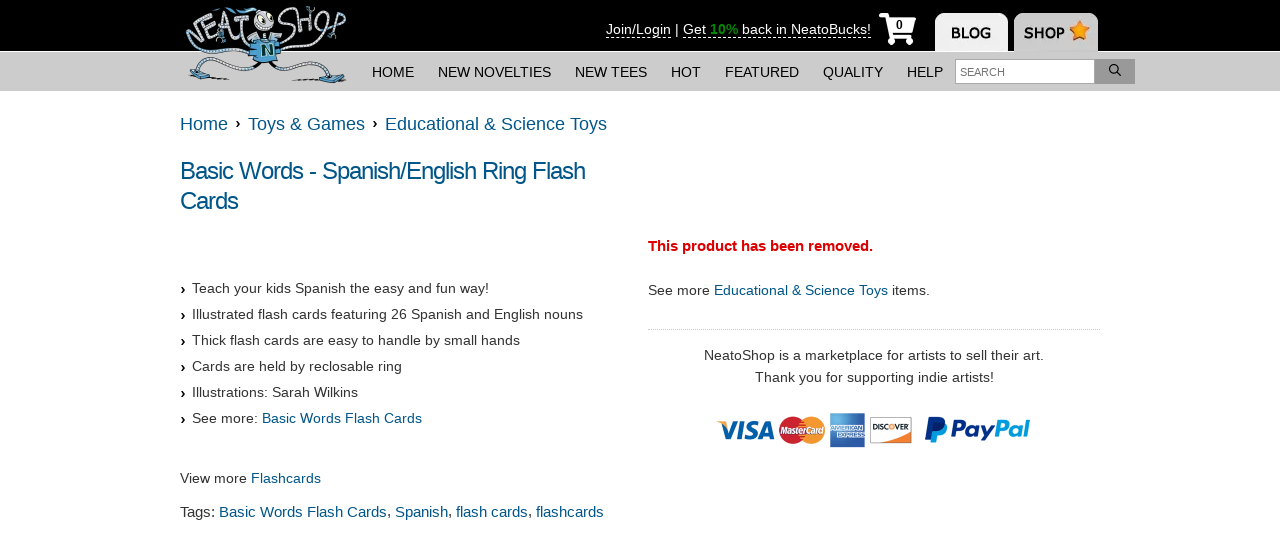

--- FILE ---
content_type: text/css
request_url: https://static.neatoshop.com/core/themes/neato13/style.custom.css?ver=450907926
body_size: -217
content:
#page-nav-outer #page-nav .nav-section-header a{color:#fff}